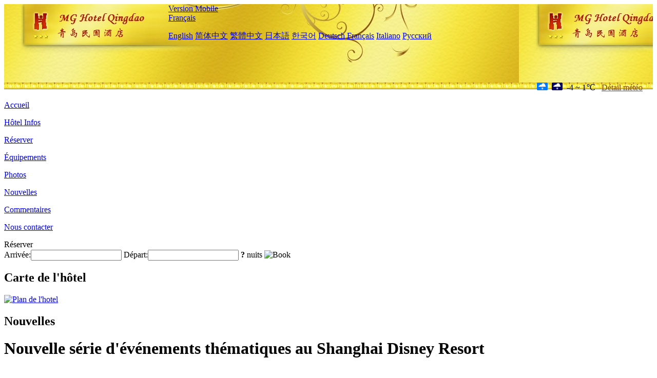

--- FILE ---
content_type: text/html; charset=utf-8
request_url: http://www.mghotelqingdao.com/fr/news/6178.html
body_size: 3472
content:
<!DOCTYPE html PUBLIC "-//W3C//DTD XHTML 1.0 Transitional//EN" "http://www.w3.org/TR/xhtml1/DTD/xhtml1-transitional.dtd">

<html xmlns="http://www.w3.org/1999/xhtml" >
<head>
  <meta http-equiv="Content-Type" content="text/html; charset=utf-8" />
  <title>Nouvelle série d'événements thématiques au Shanghai Disney Resort, Nouvelles, MG Hotel St Michael's Cathedral, Qingdao</title>
  <meta name="Keywords" content="Nouvelle série d'événements thématiques au Shanghai Disney Resort, Nouvelles, MG Hotel St Michael's Cathedral, Qingdao, MG Hotel St Michael's Cathedral, Qingdao Réserver, Emplacement, Téléphone, Adresse, Chine." />
  <meta name="Description" content="Nouvelle série d'événements thématiques au Shanghai Disney Resort, Nouvelles, MG Hotel St Michael's Cathedral, Qingdao, Il est situé à Zhongshan Road, Shinan District, Qingdao, à l'intersection de Zhongshan Road et Hubei Road, dans la zone animée de Zhongshan Old Street, Qingdao, une attraction touristique emblématique, à environ 400 mètres du chevalet, à environ ..." />
  <link rel="shortcut icon" href="/All/Images/favicon.ico" />
  <link href="/All/style.css?20200525" type="text/css" rel="stylesheet" />
  <script type="text/javascript" src="/Javascript/jquery.js"></script>
  <script type="text/javascript" src="/Javascript/publicNew.js?20200226"></script>
  <link type="text/css" rel="stylesheet" href="/Javascript/Datepicker/jquery-ui.min.css" />
  <script type="text/javascript" src="/Javascript/Datepicker/jquery-ui.min.js"></script>
  <script type="text/javascript" src="/Javascript/Datepicker/fr.js"></script>
</head>
<body language='fr'>
  <div class="wrapper">
    	<div class="topBg" style="background:url(/mghotelqingdao.com/Images/en/logo.jpg) repeat-x;">
	    <div class="top">
            <div style="float:left; padding-left:40px"><a href="/fr/" style="display:block; width:280px; height:80px"></a></div>
            <a href="http://m.mghotelqingdao.com" class="mobileVersion">Version Mobile</a>
<div class='languageSwitch'>
   <a class='language_fr' href='javascript:void(0);'>Français</a>
   <p class='cornerSolid'></p>
   <div>
      <p class='cornerSharp'></p>
      <a class='language_en' href='/'>English</a>
      <a class='language_cn' href='/cn/'>简体中文</a>
      <a class='language_big5' href='/big5/'>繁體中文</a>
      <a class='language_ja' href='/ja/'>日本語</a>
      <a class='language_ko' href='/ko/'>한국어</a>
      <a class='language_de' href='/de/'>Deutsch</a>
      <a class='language_fr' href='/fr/'>Français</a>
      <a class='language_it' href='/it/'>Italiano</a>
      <a class='language_ru' href='/ru/'>Русский</a>
   </div>
</div>
            <div style="text-align:right; padding-top:80px; padding-right:20px;">
                 <img src="https://www.chinaholiday.com/images/weather/d14.gif" title="Day: Light Snow" style="width:21px;height:15px;padding-right:8px;" /><img src="https://www.chinaholiday.com/images/weather/n14.gif" title="Night: Light Snow" style="width:21px;height:15px;padding-right:8px;" /><span title="25F ~ 34F">-4 ~ 1℃</span> <a href="https://www.chinaholiday.com/weather-forecast/qingdao.html" style="color:#844B0B; front-size:12px; padding-left:8px; text-decoration:underline;" target="_blank" title="Météo de Qingdao">Détail météo</a> 
            </div>
    	    <div class="clear"></div>
    	</div>
    
<div class='navBody'>
  <div class='navMain'>
    <dl class='navDL'>
      <dt class='homeTopMenuClass' ><a href='/fr/'>Accueil</a></dt>
    </dl>
    <dl class='navDL'>
      <dt class='infoTopMenuClass' ><a href='/fr/info/'>Hôtel Infos</a></dt>
    </dl>
    <dl class='navDL'>
      <dt class='reservationTopMenuClass' ><a href='/fr/reservation/'>Réserver</a></dt>
    </dl>
    <dl class='navDL'>
      <dt class='facilitiesTopMenuClass' ><a href='/fr/facilities/'>Équipements</a></dt>
    </dl>
    <dl class='navDL'>
      <dt class='photosTopMenuClass' ><a href='/fr/photos/'>Photos</a></dt>
    </dl>
    <dl class='navDL'>
      <dt class='newsTopMenuClass navActive' ><a href='/fr/news/'>Nouvelles</a></dt>
    </dl>
    <dl class='navDL'>
      <dt class='reviewsTopMenuClass' ><a href='/fr/reviews/'>Commentaires</a></dt>
    </dl>
    <dl class='navDL'>
      <dt class='contact_usTopMenuClass' ><a href='/fr/contact_us/'>Nous contacter</a></dt>
    </dl>
    <div class='clear'></div>
  </div>
</div>

    </div>  
    <div class="layout">
    	<div class="main">
            <div class="left">
    <div class="boxBooking">
        <div class="boxBookingTitle">Réserver</div>
        <div class="boxBookingCont">
            <label for="tbCheckin">Arrivée:</label><input type="text" id="tbCheckin" readonly="readonly" dateFormat="dd/mm/yy  D" />
            <label for="tbCheckout">Départ:</label><input type="text" id="tbCheckout" readonly="readonly" dateFormat="dd/mm/yy  D" />
            <span id="nights" night=" nuit" nights=" nuits"><b>?</b> nuits</span>
            <img class="btnBookBox" src="/All/Images/fr/Book.gif" checkin='tbCheckin' checkout='tbCheckout' alt="Book" />
            <img id="loading" src="/Reservation/Images/loading.gif" style="visibility:hidden;" alt="" />
        </div>
	</div>
    <div class="mapSmall">
        <h2>Carte de l'hôtel</h2>
        <a href="/fr/contact_us/"><img src="/All/Images/homeMap.png" alt="Plan de l'hotel" /></a>
    </div>
</div>            
            <div class="right">
                <div class="box">
                    <h2>Nouvelles</h2>
                    <div class="articleBox">
                        <h1>Nouvelle série d'événements thématiques au Shanghai Disney Resort</h1>
                        <p class="articleTitle">Date: 2023-04-01</p>
                        <div class="articleContent"><p>Le 31 mars, le parc lancera une série d&#39;événements thématiques, selon le Shanghai Disney Resort.</p><p>En avril, the wizard’s secret snacks dans Dreamworld lancera une gamme de plats à thème inspirés par Winnie l’ourson et ses amis, ainsi qu’une toute nouvelle collection de produits sur le thème de la « Winnie l’ourson crème glacée ».</p><p>En mai, Shanghai Disney Resort lancera une série d&#39;événements sur le thème de Marvel, et le véhicule de déploiement &quot;avengers&quot; embarquera des super - héros Marvel numériques avant le Mickey Fairy Tale special. Les visiteurs auront également l&#39;occasion de s&#39;embrasser, de se serrer la main et de prendre des photos encadrées avec mimi le panda roux lors de l&#39;événement thématique Disney Pixar en juin.</p><p>Cette année, le Shanghai Disney Resort lancera également une toute nouvelle « Course de printemps parent - enfant 2023» pour Préchauffer le retour de « qirun disney». Il est rapporté que la course au printemps aura lieu en mai sur une piste d&#39;environ 2 km autour du parc starwish. Dans le même temps, Disney sera officiellement de retour cet automne, avec la participation de tous les groupes d&#39;âge, et les participants pourront choisir différents itinéraires et itinéraires.</p><p><br /></p></div>
                        <div class="clear" style="height:20px"></div>
                        <ul>
                            <li style="float:left;width:300px;"><a style="float:left; width:300px; overflow:hidden; text-overflow:ellipsis; white-space:nowrap;" href="/fr/news/6167.html" title="Groupe changlung: retour des arrivées en mars à la même période en 2019">Prev:Groupe changlung: retour des arrivées en mars à la même période en 2019</a></li>
                            <li style="float:right;width:300px;"><a style="float:left; width:300px; overflow:hidden; text-overflow:ellipsis; white-space:nowrap;" href="/fr/news/6183.html" title="2022 national Star Hotels 7337 nombre de chambres 11141000">Next:2022 national Star Hotels 7337 nombre de chambres 11141000</a></li>
                        </ul>
                        <div class="clear"></div>
                        <div><a href="./"><img src="/All/Images/icon_2.gif" />&nbsp;&nbsp;Go Back</a></div>
                    </div>
                </div>
            </div>
            <div class="clear"></div>
        </div>
    </div>
    	<div class="footer">
            <p style="display:none">Téléphone:+86-532-82886616</p>
            <p>Adresse: No 31 Zhongshan Road, near Lake North Road</p>
            <p>Ouvert en 2017, MG Hotel St Michael's Cathedral, Qingdao.</p>
    </div>
  </div>
</body>
</html>
